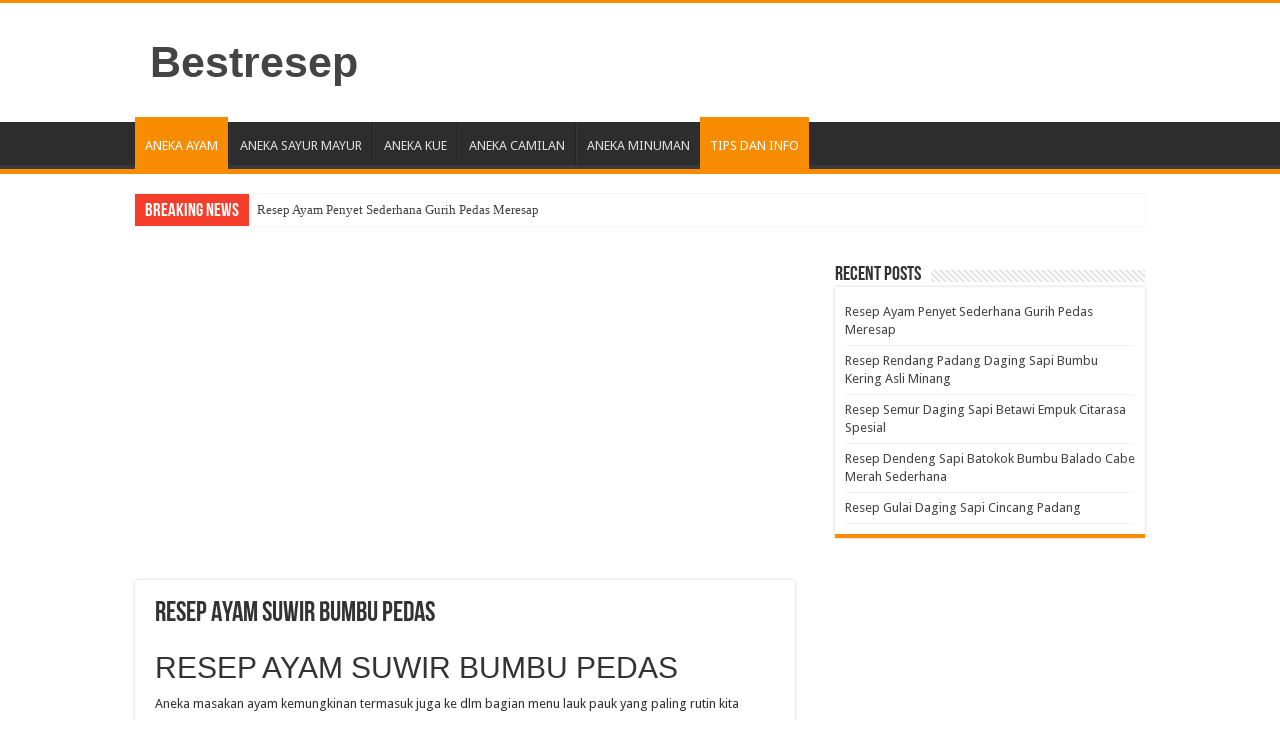

--- FILE ---
content_type: text/html; charset=utf-8
request_url: https://www.google.com/recaptcha/api2/aframe
body_size: 252
content:
<!DOCTYPE HTML><html><head><meta http-equiv="content-type" content="text/html; charset=UTF-8"></head><body><script nonce="VWX5TK_6GYpN5AEKWRcpvQ">/** Anti-fraud and anti-abuse applications only. See google.com/recaptcha */ try{var clients={'sodar':'https://pagead2.googlesyndication.com/pagead/sodar?'};window.addEventListener("message",function(a){try{if(a.source===window.parent){var b=JSON.parse(a.data);var c=clients[b['id']];if(c){var d=document.createElement('img');d.src=c+b['params']+'&rc='+(localStorage.getItem("rc::a")?sessionStorage.getItem("rc::b"):"");window.document.body.appendChild(d);sessionStorage.setItem("rc::e",parseInt(sessionStorage.getItem("rc::e")||0)+1);localStorage.setItem("rc::h",'1769148627218');}}}catch(b){}});window.parent.postMessage("_grecaptcha_ready", "*");}catch(b){}</script></body></html>